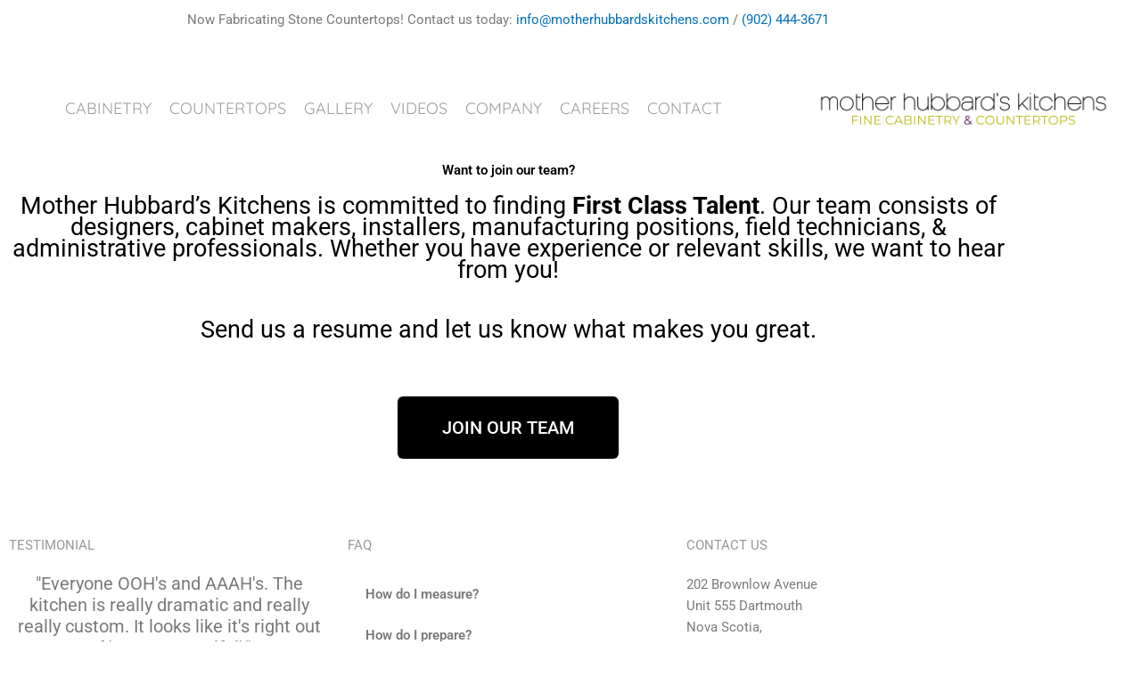

--- FILE ---
content_type: text/css
request_url: https://motherhubbardskitchens.com/wp-content/uploads/elementor/css/post-2519.css?ver=1768635171
body_size: 1630
content:
.elementor-widget-heading .elementor-heading-title{font-family:var( --e-global-typography-primary-font-family ), Sans-serif;font-weight:var( --e-global-typography-primary-font-weight );color:var( --e-global-color-primary );}.elementor-2519 .elementor-element.elementor-element-a664400{text-align:center;}.elementor-2519 .elementor-element.elementor-element-a664400 .elementor-heading-title{color:#000000;}.elementor-widget-text-editor{font-family:var( --e-global-typography-text-font-family ), Sans-serif;font-weight:var( --e-global-typography-text-font-weight );color:var( --e-global-color-text );}.elementor-widget-text-editor.elementor-drop-cap-view-stacked .elementor-drop-cap{background-color:var( --e-global-color-primary );}.elementor-widget-text-editor.elementor-drop-cap-view-framed .elementor-drop-cap, .elementor-widget-text-editor.elementor-drop-cap-view-default .elementor-drop-cap{color:var( --e-global-color-primary );border-color:var( --e-global-color-primary );}.elementor-2519 .elementor-element.elementor-element-76ccb4e{font-family:"Roboto", Sans-serif;font-size:27px;font-weight:400;color:#000000;}.elementor-widget-button .elementor-button{background-color:var( --e-global-color-accent );font-family:var( --e-global-typography-accent-font-family ), Sans-serif;font-weight:var( --e-global-typography-accent-font-weight );}.elementor-2519 .elementor-element.elementor-element-0758819 .elementor-button{background-color:#000000;}@media(max-width:767px){.elementor-2519 .elementor-element.elementor-element-a664400{text-align:center;}.elementor-2519 .elementor-element.elementor-element-76ccb4e{font-size:17px;}}

--- FILE ---
content_type: text/css
request_url: https://motherhubbardskitchens.com/wp-content/uploads/elementor/css/post-23.css?ver=1768628345
body_size: 8819
content:
.elementor-widget-text-editor{font-family:var( --e-global-typography-text-font-family ), Sans-serif;font-weight:var( --e-global-typography-text-font-weight );color:var( --e-global-color-text );}.elementor-widget-text-editor.elementor-drop-cap-view-stacked .elementor-drop-cap{background-color:var( --e-global-color-primary );}.elementor-widget-text-editor.elementor-drop-cap-view-framed .elementor-drop-cap, .elementor-widget-text-editor.elementor-drop-cap-view-default .elementor-drop-cap{color:var( --e-global-color-primary );border-color:var( --e-global-color-primary );}.elementor-23 .elementor-element.elementor-element-a88288d{text-align:center;}.elementor-23 .elementor-element.elementor-element-55c422b > .elementor-container{min-height:30px;}.elementor-23 .elementor-element.elementor-element-55c422b{margin-top:0px;margin-bottom:0px;padding:0px 0px 0px 0px;}.elementor-23 .elementor-element.elementor-element-750eb8a:not(.elementor-motion-effects-element-type-background) > .elementor-widget-wrap, .elementor-23 .elementor-element.elementor-element-750eb8a > .elementor-widget-wrap > .elementor-motion-effects-container > .elementor-motion-effects-layer{background-color:#ffffff;}.elementor-bc-flex-widget .elementor-23 .elementor-element.elementor-element-750eb8a.elementor-column .elementor-widget-wrap{align-items:center;}.elementor-23 .elementor-element.elementor-element-750eb8a.elementor-column.elementor-element[data-element_type="column"] > .elementor-widget-wrap.elementor-element-populated{align-content:center;align-items:center;}.elementor-23 .elementor-element.elementor-element-750eb8a > .elementor-element-populated{transition:background 0.3s, border 0.3s, border-radius 0.3s, box-shadow 0.3s;padding:0px 0px 0px 0px;}.elementor-23 .elementor-element.elementor-element-750eb8a > .elementor-element-populated > .elementor-background-overlay{transition:background 0.3s, border-radius 0.3s, opacity 0.3s;}.elementor-widget-nav-menu .elementor-nav-menu .elementor-item{font-family:var( --e-global-typography-primary-font-family ), Sans-serif;font-weight:var( --e-global-typography-primary-font-weight );}.elementor-widget-nav-menu .elementor-nav-menu--main .elementor-item{color:var( --e-global-color-text );fill:var( --e-global-color-text );}.elementor-widget-nav-menu .elementor-nav-menu--main .elementor-item:hover,
					.elementor-widget-nav-menu .elementor-nav-menu--main .elementor-item.elementor-item-active,
					.elementor-widget-nav-menu .elementor-nav-menu--main .elementor-item.highlighted,
					.elementor-widget-nav-menu .elementor-nav-menu--main .elementor-item:focus{color:var( --e-global-color-accent );fill:var( --e-global-color-accent );}.elementor-widget-nav-menu .elementor-nav-menu--main:not(.e--pointer-framed) .elementor-item:before,
					.elementor-widget-nav-menu .elementor-nav-menu--main:not(.e--pointer-framed) .elementor-item:after{background-color:var( --e-global-color-accent );}.elementor-widget-nav-menu .e--pointer-framed .elementor-item:before,
					.elementor-widget-nav-menu .e--pointer-framed .elementor-item:after{border-color:var( --e-global-color-accent );}.elementor-widget-nav-menu{--e-nav-menu-divider-color:var( --e-global-color-text );}.elementor-widget-nav-menu .elementor-nav-menu--dropdown .elementor-item, .elementor-widget-nav-menu .elementor-nav-menu--dropdown  .elementor-sub-item{font-family:var( --e-global-typography-accent-font-family ), Sans-serif;font-weight:var( --e-global-typography-accent-font-weight );}.elementor-23 .elementor-element.elementor-element-6ac63d5 > .elementor-widget-container{margin:0px 0px 0px 0px;padding:0px 0px 0px 0px;}.elementor-23 .elementor-element.elementor-element-6ac63d5 .elementor-menu-toggle{margin:0 auto;background-color:#ffffff;border-width:0px;border-radius:25px;}.elementor-23 .elementor-element.elementor-element-6ac63d5 .elementor-nav-menu .elementor-item{font-family:"Quicksand", Sans-serif;font-size:18px;font-weight:400;text-transform:uppercase;font-style:normal;text-decoration:none;line-height:2.8em;}.elementor-23 .elementor-element.elementor-element-6ac63d5 .elementor-nav-menu--main .elementor-item{color:#a09c9f;fill:#a09c9f;padding-left:10px;padding-right:10px;padding-top:0px;padding-bottom:0px;}.elementor-23 .elementor-element.elementor-element-6ac63d5 .elementor-nav-menu--main .elementor-item:hover,
					.elementor-23 .elementor-element.elementor-element-6ac63d5 .elementor-nav-menu--main .elementor-item.elementor-item-active,
					.elementor-23 .elementor-element.elementor-element-6ac63d5 .elementor-nav-menu--main .elementor-item.highlighted,
					.elementor-23 .elementor-element.elementor-element-6ac63d5 .elementor-nav-menu--main .elementor-item:focus{color:#a09c9f;fill:#a09c9f;}.elementor-23 .elementor-element.elementor-element-6ac63d5{--e-nav-menu-horizontal-menu-item-margin:calc( 0px / 2 );--nav-menu-icon-size:25px;}.elementor-23 .elementor-element.elementor-element-6ac63d5 .elementor-nav-menu--main:not(.elementor-nav-menu--layout-horizontal) .elementor-nav-menu > li:not(:last-child){margin-bottom:0px;}.elementor-23 .elementor-element.elementor-element-6ac63d5 .elementor-nav-menu--dropdown a, .elementor-23 .elementor-element.elementor-element-6ac63d5 .elementor-menu-toggle{color:#000000;fill:#000000;}.elementor-23 .elementor-element.elementor-element-6ac63d5 .elementor-nav-menu--dropdown{background-color:#f2f2f2;}.elementor-23 .elementor-element.elementor-element-6ac63d5 .elementor-nav-menu--dropdown a:hover,
					.elementor-23 .elementor-element.elementor-element-6ac63d5 .elementor-nav-menu--dropdown a:focus,
					.elementor-23 .elementor-element.elementor-element-6ac63d5 .elementor-nav-menu--dropdown a.elementor-item-active,
					.elementor-23 .elementor-element.elementor-element-6ac63d5 .elementor-nav-menu--dropdown a.highlighted,
					.elementor-23 .elementor-element.elementor-element-6ac63d5 .elementor-menu-toggle:hover,
					.elementor-23 .elementor-element.elementor-element-6ac63d5 .elementor-menu-toggle:focus{color:#61cd70;}.elementor-23 .elementor-element.elementor-element-6ac63d5 .elementor-nav-menu--dropdown a:hover,
					.elementor-23 .elementor-element.elementor-element-6ac63d5 .elementor-nav-menu--dropdown a:focus,
					.elementor-23 .elementor-element.elementor-element-6ac63d5 .elementor-nav-menu--dropdown a.elementor-item-active,
					.elementor-23 .elementor-element.elementor-element-6ac63d5 .elementor-nav-menu--dropdown a.highlighted{background-color:#ededed;}.elementor-23 .elementor-element.elementor-element-6ac63d5 .elementor-nav-menu--dropdown .elementor-item, .elementor-23 .elementor-element.elementor-element-6ac63d5 .elementor-nav-menu--dropdown  .elementor-sub-item{font-size:15px;}.elementor-23 .elementor-element.elementor-element-6ac63d5 div.elementor-menu-toggle{color:#c6cb3f;}.elementor-23 .elementor-element.elementor-element-6ac63d5 div.elementor-menu-toggle svg{fill:#c6cb3f;}.elementor-23 .elementor-element.elementor-element-6ac63d5 div.elementor-menu-toggle:hover, .elementor-23 .elementor-element.elementor-element-6ac63d5 div.elementor-menu-toggle:focus{color:#c6cb3f;}.elementor-23 .elementor-element.elementor-element-6ac63d5 div.elementor-menu-toggle:hover svg, .elementor-23 .elementor-element.elementor-element-6ac63d5 div.elementor-menu-toggle:focus svg{fill:#c6cb3f;}.elementor-widget-theme-site-logo .widget-image-caption{color:var( --e-global-color-text );font-family:var( --e-global-typography-text-font-family ), Sans-serif;font-weight:var( --e-global-typography-text-font-weight );}.elementor-23 .elementor-element.elementor-element-37056fb > .elementor-widget-container{margin:10px 10px 10px 10px;padding:10px 10px 10px 10px;}.elementor-theme-builder-content-area{height:400px;}.elementor-location-header:before, .elementor-location-footer:before{content:"";display:table;clear:both;}@media(max-width:1024px){.elementor-23 .elementor-element.elementor-element-6ac63d5 .elementor-nav-menu--main > .elementor-nav-menu > li > .elementor-nav-menu--dropdown, .elementor-23 .elementor-element.elementor-element-6ac63d5 .elementor-nav-menu__container.elementor-nav-menu--dropdown{margin-top:45px !important;}}@media(min-width:768px){.elementor-23 .elementor-element.elementor-element-750eb8a{width:68.95%;}.elementor-23 .elementor-element.elementor-element-cf3b555{width:31.005%;}}@media(max-width:1024px) and (min-width:768px){.elementor-23 .elementor-element.elementor-element-750eb8a{width:100%;}}@media(max-width:767px){.elementor-23 .elementor-element.elementor-element-750eb8a{width:100%;}.elementor-23 .elementor-element.elementor-element-6ac63d5 .elementor-nav-menu--main > .elementor-nav-menu > li > .elementor-nav-menu--dropdown, .elementor-23 .elementor-element.elementor-element-6ac63d5 .elementor-nav-menu__container.elementor-nav-menu--dropdown{margin-top:35px !important;}}

--- FILE ---
content_type: text/css
request_url: https://motherhubbardskitchens.com/wp-content/uploads/elementor/css/post-44.css?ver=1768628345
body_size: 9570
content:
.elementor-44 .elementor-element.elementor-element-44da8c3c > .elementor-container > .elementor-column > .elementor-widget-wrap{align-content:flex-start;align-items:flex-start;}.elementor-44 .elementor-element.elementor-element-44da8c3c{padding:65px 0px 0px 0px;}.elementor-44 .elementor-element.elementor-element-57752a6d > .elementor-element-populated{padding:10px 10px 10px 10px;}.elementor-widget-text-editor{font-family:var( --e-global-typography-text-font-family ), Sans-serif;font-weight:var( --e-global-typography-text-font-weight );color:var( --e-global-color-text );}.elementor-widget-text-editor.elementor-drop-cap-view-stacked .elementor-drop-cap{background-color:var( --e-global-color-primary );}.elementor-widget-text-editor.elementor-drop-cap-view-framed .elementor-drop-cap, .elementor-widget-text-editor.elementor-drop-cap-view-default .elementor-drop-cap{color:var( --e-global-color-primary );border-color:var( --e-global-color-primary );}.elementor-widget-testimonial .elementor-testimonial-content{color:var( --e-global-color-text );font-family:var( --e-global-typography-text-font-family ), Sans-serif;font-weight:var( --e-global-typography-text-font-weight );}.elementor-widget-testimonial .elementor-testimonial-name{color:var( --e-global-color-primary );font-family:var( --e-global-typography-primary-font-family ), Sans-serif;font-weight:var( --e-global-typography-primary-font-weight );}.elementor-widget-testimonial .elementor-testimonial-job{color:var( --e-global-color-secondary );font-family:var( --e-global-typography-secondary-font-family ), Sans-serif;font-weight:var( --e-global-typography-secondary-font-weight );}.elementor-44 .elementor-element.elementor-element-747eb05 .elementor-testimonial-wrapper{text-align:center;}.elementor-44 .elementor-element.elementor-element-747eb05 .elementor-testimonial-name{color:#61cd70;}.elementor-widget-heading .elementor-heading-title{font-family:var( --e-global-typography-primary-font-family ), Sans-serif;font-weight:var( --e-global-typography-primary-font-weight );color:var( --e-global-color-primary );}.elementor-44 .elementor-element.elementor-element-13a139c{text-align:end;}.elementor-44 .elementor-element.elementor-element-935fdfa > .elementor-element-populated{padding:10px 10px 10px 10px;}.elementor-widget-nav-menu .elementor-nav-menu .elementor-item{font-family:var( --e-global-typography-primary-font-family ), Sans-serif;font-weight:var( --e-global-typography-primary-font-weight );}.elementor-widget-nav-menu .elementor-nav-menu--main .elementor-item{color:var( --e-global-color-text );fill:var( --e-global-color-text );}.elementor-widget-nav-menu .elementor-nav-menu--main .elementor-item:hover,
					.elementor-widget-nav-menu .elementor-nav-menu--main .elementor-item.elementor-item-active,
					.elementor-widget-nav-menu .elementor-nav-menu--main .elementor-item.highlighted,
					.elementor-widget-nav-menu .elementor-nav-menu--main .elementor-item:focus{color:var( --e-global-color-accent );fill:var( --e-global-color-accent );}.elementor-widget-nav-menu .elementor-nav-menu--main:not(.e--pointer-framed) .elementor-item:before,
					.elementor-widget-nav-menu .elementor-nav-menu--main:not(.e--pointer-framed) .elementor-item:after{background-color:var( --e-global-color-accent );}.elementor-widget-nav-menu .e--pointer-framed .elementor-item:before,
					.elementor-widget-nav-menu .e--pointer-framed .elementor-item:after{border-color:var( --e-global-color-accent );}.elementor-widget-nav-menu{--e-nav-menu-divider-color:var( --e-global-color-text );}.elementor-widget-nav-menu .elementor-nav-menu--dropdown .elementor-item, .elementor-widget-nav-menu .elementor-nav-menu--dropdown  .elementor-sub-item{font-family:var( --e-global-typography-accent-font-family ), Sans-serif;font-weight:var( --e-global-typography-accent-font-weight );}.elementor-44 .elementor-element.elementor-element-f07e5e3 .elementor-menu-toggle{margin:0 auto;}.elementor-44 .elementor-element.elementor-element-6538e7c > .elementor-element-populated{padding:10px 10px 10px 10px;}.elementor-44 .elementor-element.elementor-element-a047e05{font-family:"Roboto", Sans-serif;font-size:15px;font-weight:400;color:#FF0000;}.elementor-44 .elementor-element.elementor-element-5f872b03:not(.elementor-motion-effects-element-type-background), .elementor-44 .elementor-element.elementor-element-5f872b03 > .elementor-motion-effects-container > .elementor-motion-effects-layer{background-color:#000000;}.elementor-44 .elementor-element.elementor-element-5f872b03{transition:background 0.3s, border 0.3s, border-radius 0.3s, box-shadow 0.3s;padding:25px 0px 25px 0px;}.elementor-44 .elementor-element.elementor-element-5f872b03 > .elementor-background-overlay{transition:background 0.3s, border-radius 0.3s, opacity 0.3s;}.elementor-widget-divider{--divider-color:var( --e-global-color-secondary );}.elementor-widget-divider .elementor-divider__text{color:var( --e-global-color-secondary );font-family:var( --e-global-typography-secondary-font-family ), Sans-serif;font-weight:var( --e-global-typography-secondary-font-weight );}.elementor-widget-divider.elementor-view-stacked .elementor-icon{background-color:var( --e-global-color-secondary );}.elementor-widget-divider.elementor-view-framed .elementor-icon, .elementor-widget-divider.elementor-view-default .elementor-icon{color:var( --e-global-color-secondary );border-color:var( --e-global-color-secondary );}.elementor-widget-divider.elementor-view-framed .elementor-icon, .elementor-widget-divider.elementor-view-default .elementor-icon svg{fill:var( --e-global-color-secondary );}.elementor-44 .elementor-element.elementor-element-5d5b4e1b{--divider-border-style:solid;--divider-color:rgba(255,255,255,0.21);--divider-border-width:1px;}.elementor-44 .elementor-element.elementor-element-5d5b4e1b .elementor-divider-separator{width:100%;}.elementor-44 .elementor-element.elementor-element-5d5b4e1b .elementor-divider{padding-block-start:15px;padding-block-end:15px;}.elementor-44 .elementor-element.elementor-element-69d24a8{text-align:center;}.elementor-44 .elementor-element.elementor-element-69d24a8 .elementor-heading-title{font-size:14px;font-weight:300;color:rgba(255,255,255,0.39);}.elementor-44 .elementor-element.elementor-element-2fcbda18{--grid-template-columns:repeat(0, auto);--icon-size:15px;--grid-column-gap:24px;--grid-row-gap:0px;}.elementor-44 .elementor-element.elementor-element-2fcbda18 .elementor-widget-container{text-align:right;}.elementor-44 .elementor-element.elementor-element-2fcbda18 .elementor-social-icon{background-color:rgba(0,0,0,0);--icon-padding:0em;}.elementor-44 .elementor-element.elementor-element-2fcbda18 .elementor-social-icon i{color:rgba(255,255,255,0.45);}.elementor-44 .elementor-element.elementor-element-2fcbda18 .elementor-social-icon svg{fill:rgba(255,255,255,0.45);}.elementor-44 .elementor-element.elementor-element-2fcbda18 .elementor-social-icon:hover i{color:#00ce1b;}.elementor-44 .elementor-element.elementor-element-2fcbda18 .elementor-social-icon:hover svg{fill:#00ce1b;}.elementor-theme-builder-content-area{height:400px;}.elementor-location-header:before, .elementor-location-footer:before{content:"";display:table;clear:both;}@media(max-width:1024px) and (min-width:768px){.elementor-44 .elementor-element.elementor-element-57752a6d{width:30%;}.elementor-44 .elementor-element.elementor-element-935fdfa{width:30%;}.elementor-44 .elementor-element.elementor-element-6538e7c{width:30%;}}@media(max-width:1024px){.elementor-44 .elementor-element.elementor-element-44da8c3c{padding:25px 20px 0px 20px;}.elementor-44 .elementor-element.elementor-element-5f872b03{padding:30px 20px 0px 20px;}.elementor-44 .elementor-element.elementor-element-15ca6085{padding:0px 0px 020px 0px;}.elementor-44 .elementor-element.elementor-element-69d24a8 .elementor-heading-title{font-size:12px;}}@media(max-width:767px){.elementor-44 .elementor-element.elementor-element-44da8c3c{padding:25px 25px 0px 25px;}.elementor-44 .elementor-element.elementor-element-57752a6d{width:100%;}.elementor-44 .elementor-element.elementor-element-57752a6d > .elementor-element-populated{margin:30px 0px 0px 0px;--e-column-margin-right:0px;--e-column-margin-left:0px;}.elementor-44 .elementor-element.elementor-element-13a139c{text-align:center;}.elementor-44 .elementor-element.elementor-element-935fdfa{width:100%;}.elementor-44 .elementor-element.elementor-element-935fdfa > .elementor-element-populated{margin:30px 0px 0px 0px;--e-column-margin-right:0px;--e-column-margin-left:0px;}.elementor-44 .elementor-element.elementor-element-6538e7c{width:100%;}.elementor-44 .elementor-element.elementor-element-6538e7c > .elementor-element-populated{margin:30px 0px 0px 0px;--e-column-margin-right:0px;--e-column-margin-left:0px;}.elementor-44 .elementor-element.elementor-element-6bec833{text-align:center;}.elementor-44 .elementor-element.elementor-element-5f872b03{padding:0px 20px 0px 20px;}.elementor-44 .elementor-element.elementor-element-2b024605 > .elementor-element-populated{padding:25px 0px 0px 0px;}.elementor-44 .elementor-element.elementor-element-15ca6085{margin-top:0px;margin-bottom:20px;}.elementor-44 .elementor-element.elementor-element-69d24a8{text-align:center;}.elementor-44 .elementor-element.elementor-element-28073154 > .elementor-element-populated{padding:0px 0px 0px 0px;}.elementor-44 .elementor-element.elementor-element-2fcbda18 .elementor-widget-container{text-align:center;}.elementor-44 .elementor-element.elementor-element-2fcbda18 > .elementor-widget-container{padding:15px 0px 0px 0px;}}